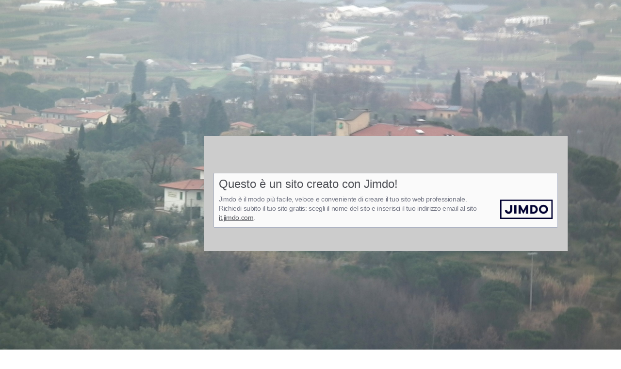

--- FILE ---
content_type: text/html; charset=utf-8
request_url: https://www.google.com/recaptcha/api2/aframe
body_size: 269
content:
<!DOCTYPE HTML><html><head><meta http-equiv="content-type" content="text/html; charset=UTF-8"></head><body><script nonce="Xf5xuZhbwBv7vm_MnR5PYQ">/** Anti-fraud and anti-abuse applications only. See google.com/recaptcha */ try{var clients={'sodar':'https://pagead2.googlesyndication.com/pagead/sodar?'};window.addEventListener("message",function(a){try{if(a.source===window.parent){var b=JSON.parse(a.data);var c=clients[b['id']];if(c){var d=document.createElement('img');d.src=c+b['params']+'&rc='+(localStorage.getItem("rc::a")?sessionStorage.getItem("rc::b"):"");window.document.body.appendChild(d);sessionStorage.setItem("rc::e",parseInt(sessionStorage.getItem("rc::e")||0)+1);localStorage.setItem("rc::h",'1768592826273');}}}catch(b){}});window.parent.postMessage("_grecaptcha_ready", "*");}catch(b){}</script></body></html>

--- FILE ---
content_type: text/css; charset=UTF-8
request_url: https://u.jimcdn.com/cms/o/sd154d8c965c78cb7/layout/dm_1ac64743bb0f23c7a82dd6a0f3f90c69/css/layout.css?t=1458571484
body_size: 5079
content:
@import url(https://fonts.jimstatic.com/css?family=Roboto+Slab:400,400:italic,700,700:italic|Lora:400,700,400italic,700italic|Exo+2:400,400italic,700,700italic);@import url("https://fonts.jimstatic.com/css?family=Merienda%20One%3Aregular%7CExo%202%3Aregular%7CMerienda%20One%3Aregular%7CMerienda%20One%3Aregular&subset=latin");fieldset{border:0;margin:0;padding:0}figure,p{margin:0}.cc-checkout-data dl:after,.j-blog-meta:after,.layout-alignment:after{clear:both;content:"";display:table}html{font-size:62.5%}#cc-sidecart .cc-sidecart-calculation,#cc-sidecart .cc-sidecart-content .cc-sidecart-item,#cc-sidecart .cc-sidecart-item-price,#cc-sidecart .cc-sidecart-item-title,.cc-checkout-products tbody .cc-checkout-hint,.datetime,.j-product .cc-shop-product-desc .cc-shop-product-price-old,.postmeta{font-size:14px;font-size:1.4rem;line-height:1.5}#cc-checkout-billing-address-form input[type=date],#cc-checkout-billing-address-form input[type=email],#cc-checkout-billing-address-form input[type=text],#cc-checkout-billing-address-form select,#cc-checkout-billing-address-form textarea,#cc-checkout-billing-contact-form input[type=date],#cc-checkout-billing-contact-form input[type=email],#cc-checkout-billing-contact-form input[type=text],#cc-checkout-billing-contact-form select,#cc-checkout-billing-contact-form textarea,#cc-checkout-shipping-address-form input[type=date],#cc-checkout-shipping-address-form input[type=email],#cc-checkout-shipping-address-form input[type=text],#cc-checkout-shipping-address-form select,#cc-checkout-shipping-address-form textarea,#cc-checkout-steps .cc-checkout-steps-current a:link,#cc-checkout-steps .cc-checkout-steps-current a:visited,#cc-sidecart .cc-sidecart-footer .cc-sidecart-checkout,.blogreadmore:link,.blogreadmore:visited,.cc-checkout-btn[type=submit],.cc-checkout-products,.cc-checkout-subheadings a,.cc-checkout-user-note-form input[type=date],.cc-checkout-user-note-form input[type=email],.cc-checkout-user-note-form input[type=text],.cc-checkout-user-note-form select,.cc-checkout-user-note-form textarea,.comment:link,.comment:visited,.commententry input[type=date],.commententry input[type=submit],.commententry input[type=text],.commententry textarea,.j-callToAction .j-calltoaction-link-style-1,.j-callToAction .j-calltoaction-link-style-2,.j-callToAction .j-calltoaction-link-style-3,.j-comment input[type=date],.j-comment input[type=submit],.j-comment input[type=text],.j-comment textarea,.j-downloadDocument .cc-m-download-link,.j-formnew .cc-m-form-view-sortable input[type=date],.j-formnew .cc-m-form-view-sortable input[type=email],.j-formnew .cc-m-form-view-sortable input[type=text],.j-formnew .cc-m-form-view-sortable select,.j-formnew .cc-m-form-view-sortable textarea,.j-formnew input[type=submit],.j-googlemaps .cc-map-route-start,.j-googlemaps .cc-map-route-submit button,.j-newsletterbox input[type=email],.j-newsletterbox input[type=submit],.j-product .cc-shop-addtocard,.j-rss br+a[target="_blank"],.skiptoform a:link,.skiptoform a:visited{font-size:19px;font-size:1.9rem;line-height:1.5}#cc-sidecart .cc-sidecart-header strong,.cc-checkout-subheadings,.j-product .cc-shop-product-desc .cc-shop-product-price-current,.j-product .cc-shop-product-desc h4,.j-rss .rssFeedTitle,.j-rss .skiptoform+h1,.skiptoform+h2,h3{font-size:27px;font-size:2.7rem;line-height:1.25}.j-rss h1,h2{font-size:36px;font-size:3.6rem;line-height:1.25}h1{font-size:54px;font-size:5.4rem;line-height:1.05}#cc-checkout-steps .cc-checkout-steps-current a:link,#cc-checkout-steps .cc-checkout-steps-current a:visited,#cc-sidecart .cc-sidecart-footer .cc-sidecart-checkout,.blogreadmore:link,.blogreadmore:visited,.cc-checkout-btn[type=submit],.comment:link,.comment:visited,.commententry input[type=submit],.j-callToAction .j-calltoaction-link-style-1,.j-callToAction .j-calltoaction-link-style-2,.j-callToAction .j-calltoaction-link-style-3,.j-comment input[type=submit],.j-downloadDocument .cc-m-download-link,.j-formnew input[type=submit],.j-googlemaps .cc-map-route-submit button,.j-newsletterbox input[type=submit],.j-product .cc-shop-addtocard,.j-rss br+a[target="_blank"],.skiptoform a:link,.skiptoform a:visited{background-color:#1e1e1e;border:1px
solid #1e1e1e;box-sizing:border-box;color:#fff;cursor:pointer;display:inline-block;font-family:inherit;font-weight:400;margin:15px
0;outline:0;padding:10px;text-decoration:none;transition:background-color .3s ease-in-out,border-color .3s ease-in-out}#cc-checkout-steps .cc-checkout-steps-current a:active:link,#cc-checkout-steps .cc-checkout-steps-current a:active:visited,#cc-checkout-steps .cc-checkout-steps-current a:focus:link,#cc-checkout-steps .cc-checkout-steps-current a:focus:visited,#cc-checkout-steps .cc-checkout-steps-current a:hover:link,#cc-checkout-steps .cc-checkout-steps-current a:hover:visited,#cc-sidecart .cc-sidecart-footer .cc-sidecart-checkout:active,#cc-sidecart .cc-sidecart-footer .cc-sidecart-checkout:focus,#cc-sidecart .cc-sidecart-footer .cc-sidecart-checkout:hover,.blogreadmore:active:link,.blogreadmore:active:visited,.blogreadmore:focus:link,.blogreadmore:focus:visited,.blogreadmore:hover:link,.blogreadmore:hover:visited,.cc-checkout-btn[type=submit]:active,.cc-checkout-btn[type=submit]:focus,.cc-checkout-btn[type=submit]:hover,.comment:active:link,.comment:active:visited,.comment:focus:link,.comment:focus:visited,.comment:hover:link,.comment:hover:visited,.commententry input[type=submit]:active,.commententry input[type=submit]:focus,.commententry input[type=submit]:hover,.j-callToAction .j-calltoaction-link-style-1:active,.j-callToAction .j-calltoaction-link-style-1:focus,.j-callToAction .j-calltoaction-link-style-1:hover,.j-callToAction .j-calltoaction-link-style-2:active,.j-callToAction .j-calltoaction-link-style-2:focus,.j-callToAction .j-calltoaction-link-style-2:hover,.j-callToAction .j-calltoaction-link-style-3:active,.j-callToAction .j-calltoaction-link-style-3:focus,.j-callToAction .j-calltoaction-link-style-3:hover,.j-comment input[type=submit]:active,.j-comment input[type=submit]:focus,.j-comment input[type=submit]:hover,.j-downloadDocument .cc-m-download-link:active,.j-downloadDocument .cc-m-download-link:focus,.j-downloadDocument .cc-m-download-link:hover,.j-formnew input[type=submit]:active,.j-formnew input[type=submit]:focus,.j-formnew input[type=submit]:hover,.j-googlemaps .cc-map-route-submit button:active,.j-googlemaps .cc-map-route-submit button:focus,.j-googlemaps .cc-map-route-submit button:hover,.j-newsletterbox input[type=submit]:active,.j-newsletterbox input[type=submit]:focus,.j-newsletterbox input[type=submit]:hover,.j-product .cc-shop-addtocard:active,.j-product .cc-shop-addtocard:focus,.j-product .cc-shop-addtocard:hover,.j-rss br+a[target="_blank"]:active,.j-rss br+a[target="_blank"]:focus,.j-rss br+a[target="_blank"]:hover,.skiptoform a:active:link,.skiptoform a:active:visited,.skiptoform a:focus:link,.skiptoform a:focus:visited,.skiptoform a:hover:link,.skiptoform a:hover:visited{color:#fff;background-color:#5e5e5e;border-color:#5e5e5e}#cc-checkout-billing-address-form input[type=date],#cc-checkout-billing-address-form input[type=email],#cc-checkout-billing-address-form input[type=text],#cc-checkout-billing-address-form select,#cc-checkout-billing-address-form textarea,#cc-checkout-billing-contact-form input[type=date],#cc-checkout-billing-contact-form input[type=email],#cc-checkout-billing-contact-form input[type=text],#cc-checkout-billing-contact-form select,#cc-checkout-billing-contact-form textarea,#cc-checkout-shipping-address-form input[type=date],#cc-checkout-shipping-address-form input[type=email],#cc-checkout-shipping-address-form input[type=text],#cc-checkout-shipping-address-form select,#cc-checkout-shipping-address-form textarea,.cc-checkout-user-note-form input[type=date],.cc-checkout-user-note-form input[type=email],.cc-checkout-user-note-form input[type=text],.cc-checkout-user-note-form select,.cc-checkout-user-note-form textarea,.commententry input[type=date],.commententry input[type=text],.commententry textarea,.j-comment input[type=date],.j-comment input[type=text],.j-comment textarea,.j-formnew .cc-m-form-view-sortable input[type=date],.j-formnew .cc-m-form-view-sortable input[type=email],.j-formnew .cc-m-form-view-sortable input[type=text],.j-formnew .cc-m-form-view-sortable select,.j-formnew .cc-m-form-view-sortable textarea,.j-googlemaps .cc-map-route-start,.j-newsletterbox input[type=email]{border:1px
solid #777;box-shadow:none;box-sizing:border-box;color:#9d9e9e;font-family:inherit;font-weight:400;outline:0;padding:10px;text-shadow:1px 1px 0 #fff;transition:border-color .3s ease-in;width:100%}#cc-checkout-billing-address-form input[type=date]:active,#cc-checkout-billing-address-form input[type=date]:focus,#cc-checkout-billing-address-form input[type=date]:hover,#cc-checkout-billing-address-form input[type=email]:active,#cc-checkout-billing-address-form input[type=email]:focus,#cc-checkout-billing-address-form input[type=email]:hover,#cc-checkout-billing-address-form input[type=text]:active,#cc-checkout-billing-address-form input[type=text]:focus,#cc-checkout-billing-address-form input[type=text]:hover,#cc-checkout-billing-address-form select:active,#cc-checkout-billing-address-form select:focus,#cc-checkout-billing-address-form select:hover,#cc-checkout-billing-address-form textarea:active,#cc-checkout-billing-address-form textarea:focus,#cc-checkout-billing-address-form textarea:hover,#cc-checkout-billing-contact-form input[type=date]:active,#cc-checkout-billing-contact-form input[type=date]:focus,#cc-checkout-billing-contact-form input[type=date]:hover,#cc-checkout-billing-contact-form input[type=email]:active,#cc-checkout-billing-contact-form input[type=email]:focus,#cc-checkout-billing-contact-form input[type=email]:hover,#cc-checkout-billing-contact-form input[type=text]:active,#cc-checkout-billing-contact-form input[type=text]:focus,#cc-checkout-billing-contact-form input[type=text]:hover,#cc-checkout-billing-contact-form select:active,#cc-checkout-billing-contact-form select:focus,#cc-checkout-billing-contact-form select:hover,#cc-checkout-billing-contact-form textarea:active,#cc-checkout-billing-contact-form textarea:focus,#cc-checkout-billing-contact-form textarea:hover,#cc-checkout-shipping-address-form input[type=date]:active,#cc-checkout-shipping-address-form input[type=date]:focus,#cc-checkout-shipping-address-form input[type=date]:hover,#cc-checkout-shipping-address-form input[type=email]:active,#cc-checkout-shipping-address-form input[type=email]:focus,#cc-checkout-shipping-address-form input[type=email]:hover,#cc-checkout-shipping-address-form input[type=text]:active,#cc-checkout-shipping-address-form input[type=text]:focus,#cc-checkout-shipping-address-form input[type=text]:hover,#cc-checkout-shipping-address-form select:active,#cc-checkout-shipping-address-form select:focus,#cc-checkout-shipping-address-form select:hover,#cc-checkout-shipping-address-form textarea:active,#cc-checkout-shipping-address-form textarea:focus,#cc-checkout-shipping-address-form textarea:hover,.cc-checkout-user-note-form input[type=date]:active,.cc-checkout-user-note-form input[type=date]:focus,.cc-checkout-user-note-form input[type=date]:hover,.cc-checkout-user-note-form input[type=email]:active,.cc-checkout-user-note-form input[type=email]:focus,.cc-checkout-user-note-form input[type=email]:hover,.cc-checkout-user-note-form input[type=text]:active,.cc-checkout-user-note-form input[type=text]:focus,.cc-checkout-user-note-form input[type=text]:hover,.cc-checkout-user-note-form select:active,.cc-checkout-user-note-form select:focus,.cc-checkout-user-note-form select:hover,.cc-checkout-user-note-form textarea:active,.cc-checkout-user-note-form textarea:focus,.cc-checkout-user-note-form textarea:hover,.commententry input[type=date]:active,.commententry input[type=date]:focus,.commententry input[type=date]:hover,.commententry input[type=text]:active,.commententry input[type=text]:focus,.commententry input[type=text]:hover,.commententry textarea:active,.commententry textarea:focus,.commententry textarea:hover,.j-comment input[type=date]:active,.j-comment input[type=date]:focus,.j-comment input[type=date]:hover,.j-comment input[type=text]:active,.j-comment input[type=text]:focus,.j-comment input[type=text]:hover,.j-comment textarea:active,.j-comment textarea:focus,.j-comment textarea:hover,.j-formnew .cc-m-form-view-sortable input[type=date]:active,.j-formnew .cc-m-form-view-sortable input[type=date]:focus,.j-formnew .cc-m-form-view-sortable input[type=date]:hover,.j-formnew .cc-m-form-view-sortable input[type=email]:active,.j-formnew .cc-m-form-view-sortable input[type=email]:focus,.j-formnew .cc-m-form-view-sortable input[type=email]:hover,.j-formnew .cc-m-form-view-sortable input[type=text]:active,.j-formnew .cc-m-form-view-sortable input[type=text]:focus,.j-formnew .cc-m-form-view-sortable input[type=text]:hover,.j-formnew .cc-m-form-view-sortable select:active,.j-formnew .cc-m-form-view-sortable select:focus,.j-formnew .cc-m-form-view-sortable select:hover,.j-formnew .cc-m-form-view-sortable textarea:active,.j-formnew .cc-m-form-view-sortable textarea:focus,.j-formnew .cc-m-form-view-sortable textarea:hover,.j-googlemaps .cc-map-route-start:active,.j-googlemaps .cc-map-route-start:focus,.j-googlemaps .cc-map-route-start:hover,.j-newsletterbox input[type=email]:active,.j-newsletterbox input[type=email]:focus,.j-newsletterbox input[type=email]:hover{border-color:#777}body{-moz-osx-font-smoothing:grayscale;-webkit-font-smoothing:antialiased;color:#5d5d5d;font-family:"Exo 2",HelveticaNeue-Light,"Helvetica Neue Light","Helvetica Neue",Helvetica,Arial,"Lucida Grande",sans-serif;font-size:19px;font-style:normal;font-weight:300;letter-spacing:-.02em;line-height:1.5;margin:0}.j-rss .rssFeedTitle,.j-rss .skiptoform+h1,.j-rss h1,.skiptoform+h2,h1,h2,h3{letter-spacing:0;margin:0}h1{color:#1e1e1e;font-weight:400}.j-rss h1,h2{color:#777;font-weight:700}.j-rss .rssFeedTitle,.j-rss .skiptoform+h1,.skiptoform+h2,h3{color:#777;font-weight:400;text-transform:uppercase}a:link,a:visited{text-decoration:underline;color:#1e1e1e}a:link img,a:visited
img{border:0}a:active,a:focus,a:hover{color:#1e1e1e}b,strong{font-weight:700}.logo{margin:20px}.layout-alignment{padding-top:80px;position:relative;width:1080px}.content-container{float:left;margin-left:20px;width:750px}.content-options{background-color:#fff;padding:20px;margin-top:80px}.tpl-sidecart{padding:20px
5px}.sidebar-options{background-color:#f6f6f6;box-sizing:border-box;color:#777;margin-top:50px;min-height:200px;padding:20px}#cc-website-logo a:link,#cc-website-logo a:visited{padding:0}nav{margin:0}.navigation-colors{background-color:#fff;float:left;height:100%;margin-top:80px;width:300px;word-wrap:break-word}.navigation-colors
ul{list-style:none;margin:20px
5px;padding:0}.navigation-colors ul
ul{margin:5px}.navigation-colors
li{line-height:20px;font-size:14px;font-weight:400;letter-spacing:2px}.navigation-colors a:link,.navigation-colors a:visited{color:#777;display:block;font-size:14px;font-weight:400;letter-spacing:2px;padding:4px
10px;text-decoration:none}.navigation-colors a:active,.navigation-colors a:focus,.navigation-colors a:hover{background:0 0;color:#5e5e5e}.navigation-colors .cc-nav-current>a:link,.navigation-colors .cc-nav-current>a:visited,.navigation-colors .cc-nav-parent>a:link,.navigation-colors .cc-nav-parent>a:visited{color:#5d5d5d;font-weight:700}.cc-nav-level-1 a:link,.cc-nav-level-1 a:visited{padding-left:20px}.cc-nav-level-2 a:link,.cc-nav-level-2 a:visited{padding-left:40px}.navigation-colors #cc-website-logo a:link,.navigation-colors #cc-website-logo a:visited{background-color:transparent}.datetime{color:#5d5d5d;float:right;margin:1em
0;padding:0;text-align:left}.datetime
span{float:left;margin:0
3px 0 0}.blogreadmore:link,.blogreadmore:visited,.comment:link,.comment:visited{margin-right:1em}.postmeta{color:#909090;float:left;letter-spacing:1px;margin:1em
0;text-indent:0}.j-comment
ul{margin:0;padding:0}.j-comment
dd{margin:0}.j-comment
li{list-style-type:none;margin:1em
0}.commententry{clear:both;margin-bottom:1em}.commententry
dd{margin:0}.com-list-noava{margin:0;padding:0}.com-list-noava
li{margin-bottom:1.5em}.com-meta{margin:0
60px 1em 0}.number{color:#5e5e5e;float:right;font-size:1.5em;opacity:.7}.j-hr{margin:1em
0}.j-hr
hr{border-bottom:1px;border-style:solid;border-color:#5d5d5d;margin:0
auto;width:80%}.j-rss{line-height:1.5}.j-rss h1 a:link,.j-rss h1 a:visited{text-decoration:none}.j-rss
.rssFeedTitle{display:block}.j-callToAction .j-calltoaction-link-style-1{border-radius:0;padding:1.5rem 2.5rem}.j-callToAction .j-calltoaction-link-style-2{border-radius:0;background-color:transparent;border-width:.2rem;border-style:solid;border-color:#1e1e1e;color:#1e1e1e;padding:1.5rem 2.5rem}.j-callToAction .j-calltoaction-link-style-2:active,.j-callToAction .j-calltoaction-link-style-2:focus,.j-callToAction .j-calltoaction-link-style-2:hover{background-color:#1e1e1e;border-color:#1e1e1e;color:#fff}.j-callToAction .j-calltoaction-link-style-3{border-radius:50px;padding:1rem 2.5rem}.j-product{padding:1em
0;margin-bottom:30px}.j-product .cc-shop-product-alternatives
ul{list-style:none}.j-product .cc-shop-product-price-container{font-size:2.2em;color:#1e1e1e}.j-product .cc-shop-product-desc
h4{margin:0}.j-product .cc-shop-product-desc .cc-shop-product-price-old{color:#777}.j-product .cc-shop-product-desc .cc-shop-product-price-current{color:#1e1e1e;margin:0}.j-product .cc-shop-addtocard{color:#fff;margin:20px
0}.j-product .cc-shop-product-availability{margin:0;padding:0}.j-product .cc-shop-product-availability
li{display:inline;list-style-type:none}.cc-checkout-fullshopingcart-wrapper{background:0 0}#cc-checkout-wrapper
ol{padding:0}#cc-checkout-billing-address-form,#cc-checkout-billing-contact-form,#cc-checkout-shipping-address-form,.cc-checkout-user-note-form{margin-top:20px}#cc-checkout-billing-address-form label,#cc-checkout-billing-contact-form label,#cc-checkout-shipping-address-form label,.cc-checkout-user-note-form
label{display:block;font-weight:700}#cc-checkout-billing-address-form input[type=date],#cc-checkout-billing-address-form input[type=email],#cc-checkout-billing-address-form input[type=text],#cc-checkout-billing-address-form select,#cc-checkout-billing-address-form textarea,#cc-checkout-billing-contact-form input[type=date],#cc-checkout-billing-contact-form input[type=email],#cc-checkout-billing-contact-form input[type=text],#cc-checkout-billing-contact-form select,#cc-checkout-billing-contact-form textarea,#cc-checkout-shipping-address-form input[type=date],#cc-checkout-shipping-address-form input[type=email],#cc-checkout-shipping-address-form input[type=text],#cc-checkout-shipping-address-form select,#cc-checkout-shipping-address-form textarea,.cc-checkout-user-note-form input[type=date],.cc-checkout-user-note-form input[type=email],.cc-checkout-user-note-form input[type=text],.cc-checkout-user-note-form select,.cc-checkout-user-note-form
textarea{width:80%}#cc-checkout-address-head-same{margin-top:20px}.cc-checkout-products{width:100%}.cc-checkout-products thead
tr{background-color:rgba(93,93,93,.2)}.cc-checkout-products td,.cc-checkout-products
th{padding:5px}.cc-checkout-products td img,.cc-checkout-products th
img{float:left;margin:0
5px 5px 0}.cc-checkout-products tbody tr:nth-child(even){background-color:rgba(93,93,93,.1)}.cc-checkout-products tbody tr:last-child{background-color:transparent}.cc-checkout-products .cc-checkout-number,.cc-checkout-shipping-address-checker{text-align:right}.cc-checkout-btn[type=submit]{margin:1em
0;float:right}.cc-checkout-subheadings{padding:1em
0 .5em}.cc-checkout-paymentoption{list-style:none;margin:0;padding:0}.cc-checkout-paymentoption
li{margin:0;padding:0}.cc-checkout-total
span{color:#1e1e1e;font-size:20px;font-weight:700}#cc-checkout-termsoftrade{margin:1em
0}#cc-checkout-steps{list-style-type:none;margin:1em
0;text-align:center}#cc-checkout-steps
li{display:inline-block;margin-right:10px;text-align:center;border:1px
solid #1e1e1e;color:#5d5d5d}#cc-checkout-steps li a:link,#cc-checkout-steps li a:visited,#cc-checkout-steps li
span{display:block;padding:10px}#cc-checkout-steps li a:link span,#cc-checkout-steps li a:visited
span{padding:0}#cc-checkout-steps .cc-checkout-steps-ready a:link,#cc-checkout-steps .cc-checkout-steps-ready a:visited{text-decoration:none}#cc-checkout-steps .cc-checkout-steps-ready a:active,#cc-checkout-steps .cc-checkout-steps-ready a:focus,#cc-checkout-steps .cc-checkout-steps-ready a:hover{color:#5e5e5e;background:0 0}#cc-checkout-steps .cc-checkout-steps-current{border:none}#cc-checkout-steps .cc-checkout-steps-current a:link,#cc-checkout-steps .cc-checkout-steps-current a:visited{color:#fff;border:1px
solid #1e1e1e;cursor:default}.cc-checkout-user-note-form{margin-top:25px}.cc-checkout-user-note-form
textarea{width:85%;min-height:150px}.cc-checkout-data
dl{width:100%}.cc-checkout-data
dt{margin:0;float:left;width:52%;padding:10px
0;font-weight:700}.cc-checkout-data
dd{margin:0;padding:10px
0;float:left;width:40%}#cc-sidecart .cc-sidecart-content,#cc-sidecart .cc-sidecart-footer,#cc-sidecart .cc-sidecart-header,#cc-sidecart .cc-sidecart-item{background-color:transparent}#cc-sidecart .cc-spinner-input{width:70px}#cc-sidecart .cc-sidecart-header
a{display:none}#cc-sidecart .cc-sidecart-content .cc-sidecart-item{background-color:transparent}#cc-sidecart .cc-sidecart-content .cc-sidecart-item:nth-child(odd){background-color:rgba(255,255,255,.2)}.navigation-colors{background-color:rgba(0,0,0,0)}.navigation-colors a,.navigation-colors a:link,.navigation-colors a:visited{font-family:"Merienda One",cursive,"google";font-size:14px;font-weight:normal;font-style:normal;text-transform:none;color:#000;background-color:#ccc}.navigation-colors li a:hover,.navigation-colors li a:active,.navigation-colors li a:focus,.navigation-colors li.cc-nav-current>a:link,.navigation-colors li.cc-nav-current>a:visited,.navigation-colors li.cc-nav-parent>a:link,.navigation-colors li.cc-nav-parent>a:visited{background-color:#eee}.navigation-colors.after-background-color li a:before{background-color:#ccc}.navigation-colors.after-background-color li a:after{background-color:#eee}.navigation-colors.after-font-color li a:before{color:#000}.content-options{background-color:#ccc}.content-options h1:not(.cc-within-single-module-element):not(.j-blog-headline),.content-options .j-rss h1 a:link,.content-options .j-rss h1 a:visited{font-weight:normal;font-style:normal}.content-options h2:not(.j-blog-headline):not(.j-blog-comment-counter){font-family:"Exo 2",sans-serif,"google";font-size:36px;font-weight:normal;font-style:normal;text-align:left;text-transform:none;color:#000}.content-options
h3{font-family:"Merienda One",cursive,"google";font-size:27px;font-weight:normal;font-style:normal;text-align:left;text-transform:uppercase;color:#777}.content-options .com-list,.content-options .j-blogSelection,.content-options .j-catalog,.content-options .j-comment,.content-options .j-downloadDocument,.content-options .j-formnew,.content-options .j-htmlCode,.content-options .j-newsletterbox,.content-options .postmeta,.content-options .j-product,.content-options .j-rss,.content-options .j-table,.content-options .j-text,.content-options .j-textWithImage,.content-options .j-imageSubtitle,.content-options .j-twitter,.content-options .j-shop-addtocard-response,.content-options .j-cart,.content-options #cc-checkout-steps,.content-options #cc-checkout-gutter,.content-options .sitemap,.content-options #cc-shop-deliveryinfopage,.content-options .cc-tos,.content-options .cc-privacy,.content-options #cc-shop-infopage,.content-options .cc-withdrawal,.content-options .cc-protected-note{color:#5d5d5d;font-family:"Merienda One",cursive,"google";font-size:19px}.content-options #cc-checkout-gutter a:link,.content-options #cc-shop-deliveryinfopage a:link,.content-options #cc-shop-infopage a:link,.content-options .cc-privacy a:link,.content-options .cc-shop-product-desc a:link,.content-options .cc-tos a:link,.content-options .cc-withdrawal a:link,.content-options .com-list a:link,.content-options .com-list-noava a:link,.content-options .j-blog-content a:link,.content-options .j-catalog-product-description a:link,.content-options .j-htmlcode a:link,.content-options .j-table a:link,.content-options .j-text a:link,.content-options .j-textWithImage a:link,.content-options .j-twitter a:link,.content-options .sitemap a:link,.content-options #cc-checkout-gutter a:visited,.content-options #cc-shop-deliveryinfopage a:visited,.content-options #cc-shop-infopage a:visited,.content-options .cc-privacy a:visited,.content-options .cc-shop-product-desc a:visited,.content-options .cc-tos a:visited,.content-options .cc-withdrawal a:visited,.content-options .com-list a:visited,.content-options .com-list-noava a:visited,.content-options .j-blog-content a:visited,.content-options .j-catalog-product-description a:visited,.content-options .j-htmlcode a:visited,.content-options .j-table a:visited,.content-options .j-text a:visited,.content-options .j-textWithImage a:visited,.content-options .j-twitter a:visited,.content-options .sitemap a:visited{}.content-options input[type="submit"],.content-options .j-formnew input[type="submit"],.content-options .j-blogarticle .blogreadmore:link,.content-options .j-blogarticle .blogreadmore:visited,.content-options .j-blog .skiptoform a,.content-options .j-blogarticle .comment,.content-options .post .blogreadmore:link,.content-options .post .blogreadmore:visited,.content-options .post .comment,.content-options .j-downloadDocument .cc-m-download-link,.content-options .j-newsletterbox input[type="submit"],.content-options .j-comment input[type="submit"],.content-options .j-comment .skiptoform a,.content-options .commententry input[type="submit"],.content-options .cc-checkout-btn[type="submit"],.content-options .j-rss br+a[target="_blank"],.content-options .j-googlemaps .cc-map-route-submit
button{}.content-options .j-comment textarea,.content-options .j-comment input[type="text"],.content-options .commententry textarea,.content-options .commententry input[type="text"],.content-options .j-formnew .cc-m-form-view-sortable input[type="text"],.content-options .j-formnew .cc-m-form-view-sortable input[type="email"],.content-options .j-formnew .cc-m-form-view-sortable textarea,.content-options .j-newsletterbox input[type="email"],.content-options #cc-checkout-billing-address-form input[type="text"],.content-options #cc-checkout-billing-address-form input[type="email"],.content-options #cc-checkout-billing-address-form textarea,.content-options .cc-checkout-user-note-form textarea,.content-options .j-googlemaps .cc-map-route-start{border-color:#777;color:#9d9e9e}.content-options .j-comment textarea:hover,.content-options .j-comment input[type="text"]:hover,.content-options .commententry textarea:hover,.content-options .commententry input[type="text"]:hover,.content-options .j-formnew .cc-m-form-view-sortable input[type="text"]:hover,.content-options .j-formnew .cc-m-form-view-sortable input[type="email"]:hover,.content-options .j-formnew .cc-m-form-view-sortable textarea:hover,.content-options .j-newsletterbox input[type="email"]:hover,.content-options #cc-checkout-billing-address-form input[type="text"]:hover,.content-options #cc-checkout-billing-address-form input[type="email"]:hover,.content-options #cc-checkout-billing-address-form textarea:hover,.content-options .cc-checkout-user-note-form textarea:hover,.content-options .j-googlemaps .cc-map-route-start:hover,.content-options .j-comment textarea:active,.content-options .j-comment input[type="text"]:active,.content-options .commententry textarea:active,.content-options .commententry input[type="text"]:active,.content-options .j-formnew .cc-m-form-view-sortable input[type="text"]:active,.content-options .j-formnew .cc-m-form-view-sortable input[type="email"]:active,.content-options .j-formnew .cc-m-form-view-sortable textarea:active,.content-options .j-newsletterbox input[type="email"]:active,.content-options #cc-checkout-billing-address-form input[type="text"]:active,.content-options #cc-checkout-billing-address-form input[type="email"]:active,.content-options #cc-checkout-billing-address-form textarea:active,.content-options .cc-checkout-user-note-form textarea:active,.content-options .j-googlemaps .cc-map-route-start:active,.content-options .j-comment textarea:focus,.content-options .j-comment input[type="text"]:focus,.content-options .commententry textarea:focus,.content-options .commententry input[type="text"]:focus,.content-options .j-formnew .cc-m-form-view-sortable input[type="text"]:focus,.content-options .j-formnew .cc-m-form-view-sortable input[type="email"]:focus,.content-options .j-formnew .cc-m-form-view-sortable textarea:focus,.content-options .j-newsletterbox input[type="email"]:focus,.content-options #cc-checkout-billing-address-form input[type="text"]:focus,.content-options #cc-checkout-billing-address-form input[type="email"]:focus,.content-options #cc-checkout-billing-address-form textarea:focus,.content-options .cc-checkout-user-note-form textarea:focus,.content-options .j-googlemaps .cc-map-route-start:focus{border-color:#777}.content-options .j-calltoaction-link-style-1:link,.content-options .j-calltoaction-link-style-1:visited{font-family:"Merienda One",cursive,"google"}.content-options .j-calltoaction-link-style-2:link,.content-options .j-calltoaction-link-style-2:visited{background-color:#eee;border-color:#eee;color:#1e1e1e;font-size:24px;border-color:#1e1e1e;border-width:2px;border-radius:0;font-family:"Merienda One",cursive,"google"}.content-options .j-calltoaction-link-style-2:hover,.content-options .j-calltoaction-link-style-2:active,.content-options .j-calltoaction-link-style-2:focus{background-color:#1e1e1e;border-color:#1e1e1e;color:#ccc}.content-options .j-calltoaction-link-style-3:link,.content-options .j-calltoaction-link-style-3:visited{font-family:"Merienda One",cursive,"google"}.content-options hr:after,.content-options hr:before{color:#ccc}.content-options .cc-m-required>label div:after{color:#000}.content-options .j-imageSubtitle figcaption,.content-options .j-textWithImage
figcaption{font-weight:normal}.cc-pagemode-overlay h1:not(.cc-within-single-module-element):not(.j-blog-headline),.cc-pagemode-overlay .j-rss h1 a:link,.cc-pagemode-overlay .j-rss h1 a:visited{font-weight:normal;font-style:normal}.cc-pagemode-overlay input[type="submit"].submitUser{}.cc-pagemode-overlay
#password{border-color:#777;color:#9d9e9e}.cc-pagemode-overlay #password:hover,.cc-pagemode-overlay #password:active,.cc-pagemode-overlay #password:focus{border-color:#777}.layout-alignment{margin:0
auto;padding-top:200px}.sidebar-options{background-color:rgba(0,0,0,0)}.sidebar-options h1:not(.cc-within-single-module-element):not(.j-blog-headline),.sidebar-options .j-rss h1 a:link,.sidebar-options .j-rss h1 a:visited{font-weight:normal;font-style:normal}.sidebar-options h2:not(.j-blog-headline):not(.j-blog-comment-counter){font-weight:normal;font-style:normal}.sidebar-options
h3{font-weight:normal;font-style:normal}.sidebar-options #cc-checkout-gutter a:link,.sidebar-options #cc-shop-deliveryinfopage a:link,.sidebar-options #cc-shop-infopage a:link,.sidebar-options .cc-privacy a:link,.sidebar-options .cc-shop-product-desc a:link,.sidebar-options .cc-tos a:link,.sidebar-options .cc-withdrawal a:link,.sidebar-options .com-list a:link,.sidebar-options .com-list-noava a:link,.sidebar-options .j-blog-content a:link,.sidebar-options .j-catalog-product-description a:link,.sidebar-options .j-htmlcode a:link,.sidebar-options .j-table a:link,.sidebar-options .j-text a:link,.sidebar-options .j-textWithImage a:link,.sidebar-options .j-twitter a:link,.sidebar-options .sitemap a:link,.sidebar-options #cc-checkout-gutter a:visited,.sidebar-options #cc-shop-deliveryinfopage a:visited,.sidebar-options #cc-shop-infopage a:visited,.sidebar-options .cc-privacy a:visited,.sidebar-options .cc-shop-product-desc a:visited,.sidebar-options .cc-tos a:visited,.sidebar-options .cc-withdrawal a:visited,.sidebar-options .com-list a:visited,.sidebar-options .com-list-noava a:visited,.sidebar-options .j-blog-content a:visited,.sidebar-options .j-catalog-product-description a:visited,.sidebar-options .j-htmlcode a:visited,.sidebar-options .j-table a:visited,.sidebar-options .j-text a:visited,.sidebar-options .j-textWithImage a:visited,.sidebar-options .j-twitter a:visited,.sidebar-options .sitemap a:visited{}.sidebar-options input[type="submit"],.sidebar-options .j-formnew input[type="submit"],.sidebar-options .j-blogarticle .blogreadmore:link,.sidebar-options .j-blogarticle .blogreadmore:visited,.sidebar-options .j-blog .skiptoform a,.sidebar-options .j-blogarticle .comment,.sidebar-options .post .blogreadmore:link,.sidebar-options .post .blogreadmore:visited,.sidebar-options .post .comment,.sidebar-options .j-downloadDocument .cc-m-download-link,.sidebar-options .j-newsletterbox input[type="submit"],.sidebar-options .j-comment input[type="submit"],.sidebar-options .j-comment .skiptoform a,.sidebar-options .commententry input[type="submit"],.sidebar-options .cc-checkout-btn[type="submit"],.sidebar-options .j-rss br+a[target="_blank"],.sidebar-options .j-googlemaps .cc-map-route-submit
button{}.sidebar-options .j-comment textarea,.sidebar-options .j-comment input[type="text"],.sidebar-options .commententry textarea,.sidebar-options .commententry input[type="text"],.sidebar-options .j-formnew .cc-m-form-view-sortable input[type="text"],.sidebar-options .j-formnew .cc-m-form-view-sortable input[type="email"],.sidebar-options .j-formnew .cc-m-form-view-sortable textarea,.sidebar-options .j-newsletterbox input[type="email"],.sidebar-options #cc-checkout-billing-address-form input[type="text"],.sidebar-options #cc-checkout-billing-address-form input[type="email"],.sidebar-options #cc-checkout-billing-address-form textarea,.sidebar-options .cc-checkout-user-note-form textarea,.sidebar-options .j-googlemaps .cc-map-route-start{}.sidebar-options .j-calltoaction-link-style-1:link,.sidebar-options .j-calltoaction-link-style-1:visited{}.sidebar-options .j-calltoaction-link-style-2:link,.sidebar-options .j-calltoaction-link-style-2:visited{}.sidebar-options .j-calltoaction-link-style-3:link,.sidebar-options .j-calltoaction-link-style-3:visited{}.sidebar-options hr:after,.sidebar-options hr:before{color:rgba(0,0,0,0)}.sidebar-options .j-imageSubtitle figcaption,.sidebar-options .j-textWithImage
figcaption{font-weight:normal}.footer-options a:link,.footer-options a:visited,.footer-options .leftrow,.footer-options
.rightrow{}.drag-area #cc-website-logo{}.j-product .cc-shop-product-desc
h4{font-weight:normal;font-style:normal}.j-product .cc-shop-product-desc .cc-shop-addtocard,.j-product .cc-shop-product-desc input.cc-checkout-btn{}.cc-product-details .cc-product-title
a{font-weight:normal;font-style:normal}body .j-shop-addtocard-response{background-color:#ccc}body .j-shop-addtocard-response .j-shop-addtocard-response--message{color:#333;background-color:#999;background-color:rgba(50,50,50,0.5)}body .j-shop-addtocard-response .j-shop-addtocard-response--item-title,body .j-shop-addtocard-response .j-shop-addtocard-response--item--variant,body .j-shop-addtocard-response .j-shop-addtocard-response--item-price{color:#333}body .j-shop-addtocard-response a.j-shop-addtocard-response--backward:link,body .j-shop-addtocard-response a.j-shop-addtocard-response--backward:visited{color:#333}body .j-shop-addtocard-response a.j-shop-addtocard-response--backward:link:hover,body .j-shop-addtocard-response a.j-shop-addtocard-response--backward:visited:hover,body .j-shop-addtocard-response a.j-shop-addtocard-response--backward:link:active,body .j-shop-addtocard-response a.j-shop-addtocard-response--backward:visited:active,body .j-shop-addtocard-response a.j-shop-addtocard-response--backward:link:focus,body .j-shop-addtocard-response a.j-shop-addtocard-response--backward:visited:focus{color:#333}.j-blog .j-blog-meta .j-blog-headline,.j-blogSelection .j-blog-headline{font-weight:normal;font-style:normal}.datetime{}.j-rss .j-rss-feed-title{font-weight:normal;font-style:normal}/* ownbackground */
.body { background-color: #FFFFFF;background-position: center center;background-attachment: fixed;-webkit-background-size: cover;-moz-background-size: cover;-o-background-size: cover;background-size: cover;background-repeat: no-repeat;background-size/*\**/: auto\9;background-repeat/*\**/: repeat\9;background-position/*\**/: left top\9; }
/* ownbackgroundoverlay */
div#cc-inner {
    
}
